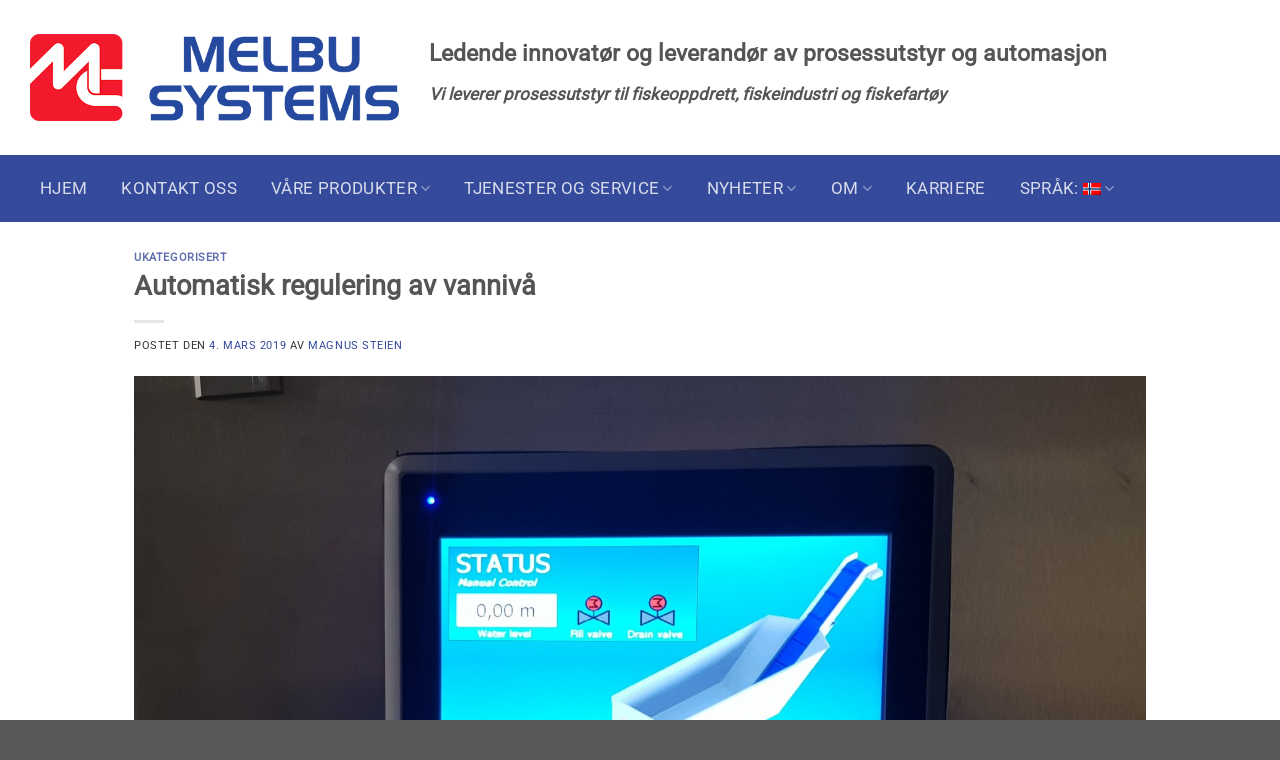

--- FILE ---
content_type: text/plain
request_url: https://www.google-analytics.com/j/collect?v=1&_v=j102&a=995642518&t=pageview&_s=1&dl=https%3A%2F%2Fmelbusystems.no%2Fautomatisk-regulering-av-vanniva%2F&ul=en-us%40posix&dt=Automatisk%20regulering%20av%20vanniv%C3%A5%20%E2%80%93%20Melbu%20Systems&sr=1280x720&vp=1280x720&_u=IEBAAEABAAAAACAAI~&jid=1406713679&gjid=27510994&cid=831623352.1769066503&tid=UA-84888965-1&_gid=1099479719.1769066503&_r=1&_slc=1&z=419964254
body_size: -450
content:
2,cG-1VYEES2KV2